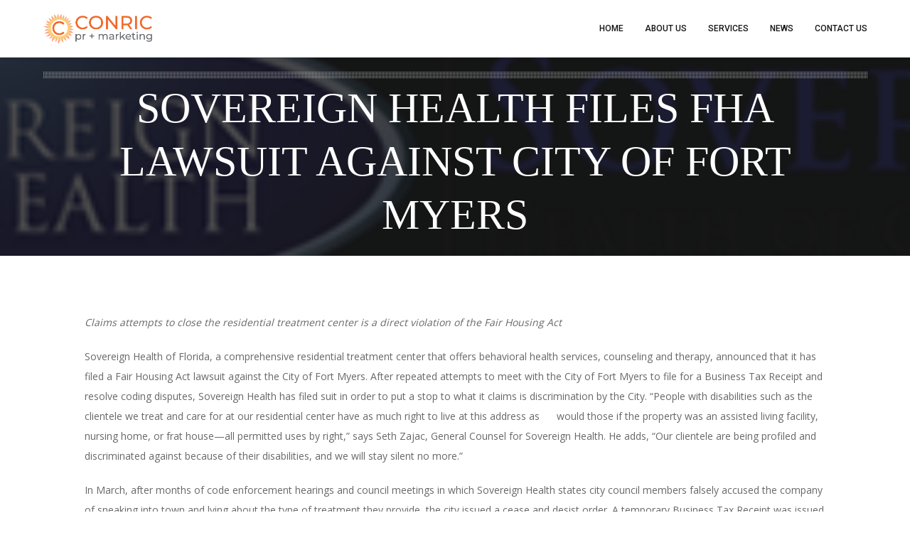

--- FILE ---
content_type: text/html; charset=utf-8
request_url: https://www.google.com/recaptcha/api2/anchor?ar=1&k=6LeKCMYZAAAAADwhGanYxk6S2kHPiSMXV8OE02k8&co=aHR0cHM6Ly93d3cuY29ucmljcHIuY29tOjQ0Mw..&hl=en&v=PoyoqOPhxBO7pBk68S4YbpHZ&size=invisible&anchor-ms=20000&execute-ms=30000&cb=lus1iv1ybhxw
body_size: 48691
content:
<!DOCTYPE HTML><html dir="ltr" lang="en"><head><meta http-equiv="Content-Type" content="text/html; charset=UTF-8">
<meta http-equiv="X-UA-Compatible" content="IE=edge">
<title>reCAPTCHA</title>
<style type="text/css">
/* cyrillic-ext */
@font-face {
  font-family: 'Roboto';
  font-style: normal;
  font-weight: 400;
  font-stretch: 100%;
  src: url(//fonts.gstatic.com/s/roboto/v48/KFO7CnqEu92Fr1ME7kSn66aGLdTylUAMa3GUBHMdazTgWw.woff2) format('woff2');
  unicode-range: U+0460-052F, U+1C80-1C8A, U+20B4, U+2DE0-2DFF, U+A640-A69F, U+FE2E-FE2F;
}
/* cyrillic */
@font-face {
  font-family: 'Roboto';
  font-style: normal;
  font-weight: 400;
  font-stretch: 100%;
  src: url(//fonts.gstatic.com/s/roboto/v48/KFO7CnqEu92Fr1ME7kSn66aGLdTylUAMa3iUBHMdazTgWw.woff2) format('woff2');
  unicode-range: U+0301, U+0400-045F, U+0490-0491, U+04B0-04B1, U+2116;
}
/* greek-ext */
@font-face {
  font-family: 'Roboto';
  font-style: normal;
  font-weight: 400;
  font-stretch: 100%;
  src: url(//fonts.gstatic.com/s/roboto/v48/KFO7CnqEu92Fr1ME7kSn66aGLdTylUAMa3CUBHMdazTgWw.woff2) format('woff2');
  unicode-range: U+1F00-1FFF;
}
/* greek */
@font-face {
  font-family: 'Roboto';
  font-style: normal;
  font-weight: 400;
  font-stretch: 100%;
  src: url(//fonts.gstatic.com/s/roboto/v48/KFO7CnqEu92Fr1ME7kSn66aGLdTylUAMa3-UBHMdazTgWw.woff2) format('woff2');
  unicode-range: U+0370-0377, U+037A-037F, U+0384-038A, U+038C, U+038E-03A1, U+03A3-03FF;
}
/* math */
@font-face {
  font-family: 'Roboto';
  font-style: normal;
  font-weight: 400;
  font-stretch: 100%;
  src: url(//fonts.gstatic.com/s/roboto/v48/KFO7CnqEu92Fr1ME7kSn66aGLdTylUAMawCUBHMdazTgWw.woff2) format('woff2');
  unicode-range: U+0302-0303, U+0305, U+0307-0308, U+0310, U+0312, U+0315, U+031A, U+0326-0327, U+032C, U+032F-0330, U+0332-0333, U+0338, U+033A, U+0346, U+034D, U+0391-03A1, U+03A3-03A9, U+03B1-03C9, U+03D1, U+03D5-03D6, U+03F0-03F1, U+03F4-03F5, U+2016-2017, U+2034-2038, U+203C, U+2040, U+2043, U+2047, U+2050, U+2057, U+205F, U+2070-2071, U+2074-208E, U+2090-209C, U+20D0-20DC, U+20E1, U+20E5-20EF, U+2100-2112, U+2114-2115, U+2117-2121, U+2123-214F, U+2190, U+2192, U+2194-21AE, U+21B0-21E5, U+21F1-21F2, U+21F4-2211, U+2213-2214, U+2216-22FF, U+2308-230B, U+2310, U+2319, U+231C-2321, U+2336-237A, U+237C, U+2395, U+239B-23B7, U+23D0, U+23DC-23E1, U+2474-2475, U+25AF, U+25B3, U+25B7, U+25BD, U+25C1, U+25CA, U+25CC, U+25FB, U+266D-266F, U+27C0-27FF, U+2900-2AFF, U+2B0E-2B11, U+2B30-2B4C, U+2BFE, U+3030, U+FF5B, U+FF5D, U+1D400-1D7FF, U+1EE00-1EEFF;
}
/* symbols */
@font-face {
  font-family: 'Roboto';
  font-style: normal;
  font-weight: 400;
  font-stretch: 100%;
  src: url(//fonts.gstatic.com/s/roboto/v48/KFO7CnqEu92Fr1ME7kSn66aGLdTylUAMaxKUBHMdazTgWw.woff2) format('woff2');
  unicode-range: U+0001-000C, U+000E-001F, U+007F-009F, U+20DD-20E0, U+20E2-20E4, U+2150-218F, U+2190, U+2192, U+2194-2199, U+21AF, U+21E6-21F0, U+21F3, U+2218-2219, U+2299, U+22C4-22C6, U+2300-243F, U+2440-244A, U+2460-24FF, U+25A0-27BF, U+2800-28FF, U+2921-2922, U+2981, U+29BF, U+29EB, U+2B00-2BFF, U+4DC0-4DFF, U+FFF9-FFFB, U+10140-1018E, U+10190-1019C, U+101A0, U+101D0-101FD, U+102E0-102FB, U+10E60-10E7E, U+1D2C0-1D2D3, U+1D2E0-1D37F, U+1F000-1F0FF, U+1F100-1F1AD, U+1F1E6-1F1FF, U+1F30D-1F30F, U+1F315, U+1F31C, U+1F31E, U+1F320-1F32C, U+1F336, U+1F378, U+1F37D, U+1F382, U+1F393-1F39F, U+1F3A7-1F3A8, U+1F3AC-1F3AF, U+1F3C2, U+1F3C4-1F3C6, U+1F3CA-1F3CE, U+1F3D4-1F3E0, U+1F3ED, U+1F3F1-1F3F3, U+1F3F5-1F3F7, U+1F408, U+1F415, U+1F41F, U+1F426, U+1F43F, U+1F441-1F442, U+1F444, U+1F446-1F449, U+1F44C-1F44E, U+1F453, U+1F46A, U+1F47D, U+1F4A3, U+1F4B0, U+1F4B3, U+1F4B9, U+1F4BB, U+1F4BF, U+1F4C8-1F4CB, U+1F4D6, U+1F4DA, U+1F4DF, U+1F4E3-1F4E6, U+1F4EA-1F4ED, U+1F4F7, U+1F4F9-1F4FB, U+1F4FD-1F4FE, U+1F503, U+1F507-1F50B, U+1F50D, U+1F512-1F513, U+1F53E-1F54A, U+1F54F-1F5FA, U+1F610, U+1F650-1F67F, U+1F687, U+1F68D, U+1F691, U+1F694, U+1F698, U+1F6AD, U+1F6B2, U+1F6B9-1F6BA, U+1F6BC, U+1F6C6-1F6CF, U+1F6D3-1F6D7, U+1F6E0-1F6EA, U+1F6F0-1F6F3, U+1F6F7-1F6FC, U+1F700-1F7FF, U+1F800-1F80B, U+1F810-1F847, U+1F850-1F859, U+1F860-1F887, U+1F890-1F8AD, U+1F8B0-1F8BB, U+1F8C0-1F8C1, U+1F900-1F90B, U+1F93B, U+1F946, U+1F984, U+1F996, U+1F9E9, U+1FA00-1FA6F, U+1FA70-1FA7C, U+1FA80-1FA89, U+1FA8F-1FAC6, U+1FACE-1FADC, U+1FADF-1FAE9, U+1FAF0-1FAF8, U+1FB00-1FBFF;
}
/* vietnamese */
@font-face {
  font-family: 'Roboto';
  font-style: normal;
  font-weight: 400;
  font-stretch: 100%;
  src: url(//fonts.gstatic.com/s/roboto/v48/KFO7CnqEu92Fr1ME7kSn66aGLdTylUAMa3OUBHMdazTgWw.woff2) format('woff2');
  unicode-range: U+0102-0103, U+0110-0111, U+0128-0129, U+0168-0169, U+01A0-01A1, U+01AF-01B0, U+0300-0301, U+0303-0304, U+0308-0309, U+0323, U+0329, U+1EA0-1EF9, U+20AB;
}
/* latin-ext */
@font-face {
  font-family: 'Roboto';
  font-style: normal;
  font-weight: 400;
  font-stretch: 100%;
  src: url(//fonts.gstatic.com/s/roboto/v48/KFO7CnqEu92Fr1ME7kSn66aGLdTylUAMa3KUBHMdazTgWw.woff2) format('woff2');
  unicode-range: U+0100-02BA, U+02BD-02C5, U+02C7-02CC, U+02CE-02D7, U+02DD-02FF, U+0304, U+0308, U+0329, U+1D00-1DBF, U+1E00-1E9F, U+1EF2-1EFF, U+2020, U+20A0-20AB, U+20AD-20C0, U+2113, U+2C60-2C7F, U+A720-A7FF;
}
/* latin */
@font-face {
  font-family: 'Roboto';
  font-style: normal;
  font-weight: 400;
  font-stretch: 100%;
  src: url(//fonts.gstatic.com/s/roboto/v48/KFO7CnqEu92Fr1ME7kSn66aGLdTylUAMa3yUBHMdazQ.woff2) format('woff2');
  unicode-range: U+0000-00FF, U+0131, U+0152-0153, U+02BB-02BC, U+02C6, U+02DA, U+02DC, U+0304, U+0308, U+0329, U+2000-206F, U+20AC, U+2122, U+2191, U+2193, U+2212, U+2215, U+FEFF, U+FFFD;
}
/* cyrillic-ext */
@font-face {
  font-family: 'Roboto';
  font-style: normal;
  font-weight: 500;
  font-stretch: 100%;
  src: url(//fonts.gstatic.com/s/roboto/v48/KFO7CnqEu92Fr1ME7kSn66aGLdTylUAMa3GUBHMdazTgWw.woff2) format('woff2');
  unicode-range: U+0460-052F, U+1C80-1C8A, U+20B4, U+2DE0-2DFF, U+A640-A69F, U+FE2E-FE2F;
}
/* cyrillic */
@font-face {
  font-family: 'Roboto';
  font-style: normal;
  font-weight: 500;
  font-stretch: 100%;
  src: url(//fonts.gstatic.com/s/roboto/v48/KFO7CnqEu92Fr1ME7kSn66aGLdTylUAMa3iUBHMdazTgWw.woff2) format('woff2');
  unicode-range: U+0301, U+0400-045F, U+0490-0491, U+04B0-04B1, U+2116;
}
/* greek-ext */
@font-face {
  font-family: 'Roboto';
  font-style: normal;
  font-weight: 500;
  font-stretch: 100%;
  src: url(//fonts.gstatic.com/s/roboto/v48/KFO7CnqEu92Fr1ME7kSn66aGLdTylUAMa3CUBHMdazTgWw.woff2) format('woff2');
  unicode-range: U+1F00-1FFF;
}
/* greek */
@font-face {
  font-family: 'Roboto';
  font-style: normal;
  font-weight: 500;
  font-stretch: 100%;
  src: url(//fonts.gstatic.com/s/roboto/v48/KFO7CnqEu92Fr1ME7kSn66aGLdTylUAMa3-UBHMdazTgWw.woff2) format('woff2');
  unicode-range: U+0370-0377, U+037A-037F, U+0384-038A, U+038C, U+038E-03A1, U+03A3-03FF;
}
/* math */
@font-face {
  font-family: 'Roboto';
  font-style: normal;
  font-weight: 500;
  font-stretch: 100%;
  src: url(//fonts.gstatic.com/s/roboto/v48/KFO7CnqEu92Fr1ME7kSn66aGLdTylUAMawCUBHMdazTgWw.woff2) format('woff2');
  unicode-range: U+0302-0303, U+0305, U+0307-0308, U+0310, U+0312, U+0315, U+031A, U+0326-0327, U+032C, U+032F-0330, U+0332-0333, U+0338, U+033A, U+0346, U+034D, U+0391-03A1, U+03A3-03A9, U+03B1-03C9, U+03D1, U+03D5-03D6, U+03F0-03F1, U+03F4-03F5, U+2016-2017, U+2034-2038, U+203C, U+2040, U+2043, U+2047, U+2050, U+2057, U+205F, U+2070-2071, U+2074-208E, U+2090-209C, U+20D0-20DC, U+20E1, U+20E5-20EF, U+2100-2112, U+2114-2115, U+2117-2121, U+2123-214F, U+2190, U+2192, U+2194-21AE, U+21B0-21E5, U+21F1-21F2, U+21F4-2211, U+2213-2214, U+2216-22FF, U+2308-230B, U+2310, U+2319, U+231C-2321, U+2336-237A, U+237C, U+2395, U+239B-23B7, U+23D0, U+23DC-23E1, U+2474-2475, U+25AF, U+25B3, U+25B7, U+25BD, U+25C1, U+25CA, U+25CC, U+25FB, U+266D-266F, U+27C0-27FF, U+2900-2AFF, U+2B0E-2B11, U+2B30-2B4C, U+2BFE, U+3030, U+FF5B, U+FF5D, U+1D400-1D7FF, U+1EE00-1EEFF;
}
/* symbols */
@font-face {
  font-family: 'Roboto';
  font-style: normal;
  font-weight: 500;
  font-stretch: 100%;
  src: url(//fonts.gstatic.com/s/roboto/v48/KFO7CnqEu92Fr1ME7kSn66aGLdTylUAMaxKUBHMdazTgWw.woff2) format('woff2');
  unicode-range: U+0001-000C, U+000E-001F, U+007F-009F, U+20DD-20E0, U+20E2-20E4, U+2150-218F, U+2190, U+2192, U+2194-2199, U+21AF, U+21E6-21F0, U+21F3, U+2218-2219, U+2299, U+22C4-22C6, U+2300-243F, U+2440-244A, U+2460-24FF, U+25A0-27BF, U+2800-28FF, U+2921-2922, U+2981, U+29BF, U+29EB, U+2B00-2BFF, U+4DC0-4DFF, U+FFF9-FFFB, U+10140-1018E, U+10190-1019C, U+101A0, U+101D0-101FD, U+102E0-102FB, U+10E60-10E7E, U+1D2C0-1D2D3, U+1D2E0-1D37F, U+1F000-1F0FF, U+1F100-1F1AD, U+1F1E6-1F1FF, U+1F30D-1F30F, U+1F315, U+1F31C, U+1F31E, U+1F320-1F32C, U+1F336, U+1F378, U+1F37D, U+1F382, U+1F393-1F39F, U+1F3A7-1F3A8, U+1F3AC-1F3AF, U+1F3C2, U+1F3C4-1F3C6, U+1F3CA-1F3CE, U+1F3D4-1F3E0, U+1F3ED, U+1F3F1-1F3F3, U+1F3F5-1F3F7, U+1F408, U+1F415, U+1F41F, U+1F426, U+1F43F, U+1F441-1F442, U+1F444, U+1F446-1F449, U+1F44C-1F44E, U+1F453, U+1F46A, U+1F47D, U+1F4A3, U+1F4B0, U+1F4B3, U+1F4B9, U+1F4BB, U+1F4BF, U+1F4C8-1F4CB, U+1F4D6, U+1F4DA, U+1F4DF, U+1F4E3-1F4E6, U+1F4EA-1F4ED, U+1F4F7, U+1F4F9-1F4FB, U+1F4FD-1F4FE, U+1F503, U+1F507-1F50B, U+1F50D, U+1F512-1F513, U+1F53E-1F54A, U+1F54F-1F5FA, U+1F610, U+1F650-1F67F, U+1F687, U+1F68D, U+1F691, U+1F694, U+1F698, U+1F6AD, U+1F6B2, U+1F6B9-1F6BA, U+1F6BC, U+1F6C6-1F6CF, U+1F6D3-1F6D7, U+1F6E0-1F6EA, U+1F6F0-1F6F3, U+1F6F7-1F6FC, U+1F700-1F7FF, U+1F800-1F80B, U+1F810-1F847, U+1F850-1F859, U+1F860-1F887, U+1F890-1F8AD, U+1F8B0-1F8BB, U+1F8C0-1F8C1, U+1F900-1F90B, U+1F93B, U+1F946, U+1F984, U+1F996, U+1F9E9, U+1FA00-1FA6F, U+1FA70-1FA7C, U+1FA80-1FA89, U+1FA8F-1FAC6, U+1FACE-1FADC, U+1FADF-1FAE9, U+1FAF0-1FAF8, U+1FB00-1FBFF;
}
/* vietnamese */
@font-face {
  font-family: 'Roboto';
  font-style: normal;
  font-weight: 500;
  font-stretch: 100%;
  src: url(//fonts.gstatic.com/s/roboto/v48/KFO7CnqEu92Fr1ME7kSn66aGLdTylUAMa3OUBHMdazTgWw.woff2) format('woff2');
  unicode-range: U+0102-0103, U+0110-0111, U+0128-0129, U+0168-0169, U+01A0-01A1, U+01AF-01B0, U+0300-0301, U+0303-0304, U+0308-0309, U+0323, U+0329, U+1EA0-1EF9, U+20AB;
}
/* latin-ext */
@font-face {
  font-family: 'Roboto';
  font-style: normal;
  font-weight: 500;
  font-stretch: 100%;
  src: url(//fonts.gstatic.com/s/roboto/v48/KFO7CnqEu92Fr1ME7kSn66aGLdTylUAMa3KUBHMdazTgWw.woff2) format('woff2');
  unicode-range: U+0100-02BA, U+02BD-02C5, U+02C7-02CC, U+02CE-02D7, U+02DD-02FF, U+0304, U+0308, U+0329, U+1D00-1DBF, U+1E00-1E9F, U+1EF2-1EFF, U+2020, U+20A0-20AB, U+20AD-20C0, U+2113, U+2C60-2C7F, U+A720-A7FF;
}
/* latin */
@font-face {
  font-family: 'Roboto';
  font-style: normal;
  font-weight: 500;
  font-stretch: 100%;
  src: url(//fonts.gstatic.com/s/roboto/v48/KFO7CnqEu92Fr1ME7kSn66aGLdTylUAMa3yUBHMdazQ.woff2) format('woff2');
  unicode-range: U+0000-00FF, U+0131, U+0152-0153, U+02BB-02BC, U+02C6, U+02DA, U+02DC, U+0304, U+0308, U+0329, U+2000-206F, U+20AC, U+2122, U+2191, U+2193, U+2212, U+2215, U+FEFF, U+FFFD;
}
/* cyrillic-ext */
@font-face {
  font-family: 'Roboto';
  font-style: normal;
  font-weight: 900;
  font-stretch: 100%;
  src: url(//fonts.gstatic.com/s/roboto/v48/KFO7CnqEu92Fr1ME7kSn66aGLdTylUAMa3GUBHMdazTgWw.woff2) format('woff2');
  unicode-range: U+0460-052F, U+1C80-1C8A, U+20B4, U+2DE0-2DFF, U+A640-A69F, U+FE2E-FE2F;
}
/* cyrillic */
@font-face {
  font-family: 'Roboto';
  font-style: normal;
  font-weight: 900;
  font-stretch: 100%;
  src: url(//fonts.gstatic.com/s/roboto/v48/KFO7CnqEu92Fr1ME7kSn66aGLdTylUAMa3iUBHMdazTgWw.woff2) format('woff2');
  unicode-range: U+0301, U+0400-045F, U+0490-0491, U+04B0-04B1, U+2116;
}
/* greek-ext */
@font-face {
  font-family: 'Roboto';
  font-style: normal;
  font-weight: 900;
  font-stretch: 100%;
  src: url(//fonts.gstatic.com/s/roboto/v48/KFO7CnqEu92Fr1ME7kSn66aGLdTylUAMa3CUBHMdazTgWw.woff2) format('woff2');
  unicode-range: U+1F00-1FFF;
}
/* greek */
@font-face {
  font-family: 'Roboto';
  font-style: normal;
  font-weight: 900;
  font-stretch: 100%;
  src: url(//fonts.gstatic.com/s/roboto/v48/KFO7CnqEu92Fr1ME7kSn66aGLdTylUAMa3-UBHMdazTgWw.woff2) format('woff2');
  unicode-range: U+0370-0377, U+037A-037F, U+0384-038A, U+038C, U+038E-03A1, U+03A3-03FF;
}
/* math */
@font-face {
  font-family: 'Roboto';
  font-style: normal;
  font-weight: 900;
  font-stretch: 100%;
  src: url(//fonts.gstatic.com/s/roboto/v48/KFO7CnqEu92Fr1ME7kSn66aGLdTylUAMawCUBHMdazTgWw.woff2) format('woff2');
  unicode-range: U+0302-0303, U+0305, U+0307-0308, U+0310, U+0312, U+0315, U+031A, U+0326-0327, U+032C, U+032F-0330, U+0332-0333, U+0338, U+033A, U+0346, U+034D, U+0391-03A1, U+03A3-03A9, U+03B1-03C9, U+03D1, U+03D5-03D6, U+03F0-03F1, U+03F4-03F5, U+2016-2017, U+2034-2038, U+203C, U+2040, U+2043, U+2047, U+2050, U+2057, U+205F, U+2070-2071, U+2074-208E, U+2090-209C, U+20D0-20DC, U+20E1, U+20E5-20EF, U+2100-2112, U+2114-2115, U+2117-2121, U+2123-214F, U+2190, U+2192, U+2194-21AE, U+21B0-21E5, U+21F1-21F2, U+21F4-2211, U+2213-2214, U+2216-22FF, U+2308-230B, U+2310, U+2319, U+231C-2321, U+2336-237A, U+237C, U+2395, U+239B-23B7, U+23D0, U+23DC-23E1, U+2474-2475, U+25AF, U+25B3, U+25B7, U+25BD, U+25C1, U+25CA, U+25CC, U+25FB, U+266D-266F, U+27C0-27FF, U+2900-2AFF, U+2B0E-2B11, U+2B30-2B4C, U+2BFE, U+3030, U+FF5B, U+FF5D, U+1D400-1D7FF, U+1EE00-1EEFF;
}
/* symbols */
@font-face {
  font-family: 'Roboto';
  font-style: normal;
  font-weight: 900;
  font-stretch: 100%;
  src: url(//fonts.gstatic.com/s/roboto/v48/KFO7CnqEu92Fr1ME7kSn66aGLdTylUAMaxKUBHMdazTgWw.woff2) format('woff2');
  unicode-range: U+0001-000C, U+000E-001F, U+007F-009F, U+20DD-20E0, U+20E2-20E4, U+2150-218F, U+2190, U+2192, U+2194-2199, U+21AF, U+21E6-21F0, U+21F3, U+2218-2219, U+2299, U+22C4-22C6, U+2300-243F, U+2440-244A, U+2460-24FF, U+25A0-27BF, U+2800-28FF, U+2921-2922, U+2981, U+29BF, U+29EB, U+2B00-2BFF, U+4DC0-4DFF, U+FFF9-FFFB, U+10140-1018E, U+10190-1019C, U+101A0, U+101D0-101FD, U+102E0-102FB, U+10E60-10E7E, U+1D2C0-1D2D3, U+1D2E0-1D37F, U+1F000-1F0FF, U+1F100-1F1AD, U+1F1E6-1F1FF, U+1F30D-1F30F, U+1F315, U+1F31C, U+1F31E, U+1F320-1F32C, U+1F336, U+1F378, U+1F37D, U+1F382, U+1F393-1F39F, U+1F3A7-1F3A8, U+1F3AC-1F3AF, U+1F3C2, U+1F3C4-1F3C6, U+1F3CA-1F3CE, U+1F3D4-1F3E0, U+1F3ED, U+1F3F1-1F3F3, U+1F3F5-1F3F7, U+1F408, U+1F415, U+1F41F, U+1F426, U+1F43F, U+1F441-1F442, U+1F444, U+1F446-1F449, U+1F44C-1F44E, U+1F453, U+1F46A, U+1F47D, U+1F4A3, U+1F4B0, U+1F4B3, U+1F4B9, U+1F4BB, U+1F4BF, U+1F4C8-1F4CB, U+1F4D6, U+1F4DA, U+1F4DF, U+1F4E3-1F4E6, U+1F4EA-1F4ED, U+1F4F7, U+1F4F9-1F4FB, U+1F4FD-1F4FE, U+1F503, U+1F507-1F50B, U+1F50D, U+1F512-1F513, U+1F53E-1F54A, U+1F54F-1F5FA, U+1F610, U+1F650-1F67F, U+1F687, U+1F68D, U+1F691, U+1F694, U+1F698, U+1F6AD, U+1F6B2, U+1F6B9-1F6BA, U+1F6BC, U+1F6C6-1F6CF, U+1F6D3-1F6D7, U+1F6E0-1F6EA, U+1F6F0-1F6F3, U+1F6F7-1F6FC, U+1F700-1F7FF, U+1F800-1F80B, U+1F810-1F847, U+1F850-1F859, U+1F860-1F887, U+1F890-1F8AD, U+1F8B0-1F8BB, U+1F8C0-1F8C1, U+1F900-1F90B, U+1F93B, U+1F946, U+1F984, U+1F996, U+1F9E9, U+1FA00-1FA6F, U+1FA70-1FA7C, U+1FA80-1FA89, U+1FA8F-1FAC6, U+1FACE-1FADC, U+1FADF-1FAE9, U+1FAF0-1FAF8, U+1FB00-1FBFF;
}
/* vietnamese */
@font-face {
  font-family: 'Roboto';
  font-style: normal;
  font-weight: 900;
  font-stretch: 100%;
  src: url(//fonts.gstatic.com/s/roboto/v48/KFO7CnqEu92Fr1ME7kSn66aGLdTylUAMa3OUBHMdazTgWw.woff2) format('woff2');
  unicode-range: U+0102-0103, U+0110-0111, U+0128-0129, U+0168-0169, U+01A0-01A1, U+01AF-01B0, U+0300-0301, U+0303-0304, U+0308-0309, U+0323, U+0329, U+1EA0-1EF9, U+20AB;
}
/* latin-ext */
@font-face {
  font-family: 'Roboto';
  font-style: normal;
  font-weight: 900;
  font-stretch: 100%;
  src: url(//fonts.gstatic.com/s/roboto/v48/KFO7CnqEu92Fr1ME7kSn66aGLdTylUAMa3KUBHMdazTgWw.woff2) format('woff2');
  unicode-range: U+0100-02BA, U+02BD-02C5, U+02C7-02CC, U+02CE-02D7, U+02DD-02FF, U+0304, U+0308, U+0329, U+1D00-1DBF, U+1E00-1E9F, U+1EF2-1EFF, U+2020, U+20A0-20AB, U+20AD-20C0, U+2113, U+2C60-2C7F, U+A720-A7FF;
}
/* latin */
@font-face {
  font-family: 'Roboto';
  font-style: normal;
  font-weight: 900;
  font-stretch: 100%;
  src: url(//fonts.gstatic.com/s/roboto/v48/KFO7CnqEu92Fr1ME7kSn66aGLdTylUAMa3yUBHMdazQ.woff2) format('woff2');
  unicode-range: U+0000-00FF, U+0131, U+0152-0153, U+02BB-02BC, U+02C6, U+02DA, U+02DC, U+0304, U+0308, U+0329, U+2000-206F, U+20AC, U+2122, U+2191, U+2193, U+2212, U+2215, U+FEFF, U+FFFD;
}

</style>
<link rel="stylesheet" type="text/css" href="https://www.gstatic.com/recaptcha/releases/PoyoqOPhxBO7pBk68S4YbpHZ/styles__ltr.css">
<script nonce="0Qf0ww3Wbk1AkiDgqgxkkA" type="text/javascript">window['__recaptcha_api'] = 'https://www.google.com/recaptcha/api2/';</script>
<script type="text/javascript" src="https://www.gstatic.com/recaptcha/releases/PoyoqOPhxBO7pBk68S4YbpHZ/recaptcha__en.js" nonce="0Qf0ww3Wbk1AkiDgqgxkkA">
      
    </script></head>
<body><div id="rc-anchor-alert" class="rc-anchor-alert"></div>
<input type="hidden" id="recaptcha-token" value="[base64]">
<script type="text/javascript" nonce="0Qf0ww3Wbk1AkiDgqgxkkA">
      recaptcha.anchor.Main.init("[\x22ainput\x22,[\x22bgdata\x22,\x22\x22,\[base64]/[base64]/[base64]/[base64]/[base64]/UltsKytdPUU6KEU8MjA0OD9SW2wrK109RT4+NnwxOTI6KChFJjY0NTEyKT09NTUyOTYmJk0rMTxjLmxlbmd0aCYmKGMuY2hhckNvZGVBdChNKzEpJjY0NTEyKT09NTYzMjA/[base64]/[base64]/[base64]/[base64]/[base64]/[base64]/[base64]\x22,\[base64]\\u003d\\u003d\x22,\x22wpDClcKeczU+wpzCkE/DgGg8wrTCicKiwoMRPMKHw4dwGcKewqMkMMKbwrDCpsKGaMO0PcKEw5fCjU/DocKDw7oaZ8OPOsKXfMOcw7nCgcOTCcOiXgjDvjQbw75Bw7LDrMOrJcOoJcOzJsOaK3EYVQbCpwbCi8KRLS5Ow6Uvw4fDhXBtKwLCjyFodsOOP8Olw5nDgcOPwo3CpC/CpWrDmm5gw5nCpiTCrsOswo3DrAXDq8K1wpNIw6d/w5wqw7Q6PQ/CrBfDnmkjw5HCjjBCC8O/wqsgwp5HIsKbw6zCrcOyPsK9woXDkg3Cmh3CnDbDlsKEASUuwoBbWXINwpTDonoiGBvCk8K9O8KXNUPDhsOER8OCaMKmQ1HDhiXCrMOYTUsmQMO6c8KRwpLDoX/Ds1YnwqrDhMOqV8Ohw53CjWPDicODw5jDhMKALsO4wpHDoRRow7pyI8KQw7PDmXdUc23DiD1Nw6/CjsKbfMO1w5zDpcKqCMK0w5hhTMOhYsKqIcK7JHwgwplvwqF+woRawqPDhmRxwoxRQUTCvkwzwrnDmsOUGTkff3F6YyLDhMOEwqPDoj56w4MgHx5zAnBCwok9W2ISIU0GIE/ChBV5w6nDpxTCt8Krw53CgEZ7LmgCwpDDiEDCtMOrw6Zjw6xdw7XDs8KgwoMvXgLCh8K3wrAlwoRnwp3CmcKGw4rDtG9XezRgw6xVHVohVBHDtcKuwrtNS3dGR0k/wq3CnmTDt2zDvwrCuC/DkcK3Xjotw4vDug16w4XCi8OIPCXDm8OHU8KLwpJndMKyw7RFCx7DsH7Dt2zDlEpSwplhw7cUdcKxw6kxwrpBIhZiw7XCphPDuEU/w4V3ZDnCocKRciIhwokyW8OsdsO+wo3DiMKTZ01cwpsBwq0VCcOZw4IINsKhw4toasKRwp1Kd8OWwowUL8KyB8O/[base64]/[base64]/CnsOjwqLDoQtYw6DCrMOmMTlYwqI8w68BHR/DmXZLMcOUwoJ8wp/DjBV1woNlacORQMKJwrjCkcKRwoHCuWsswpJ7wrvCgMOQwozDrW7DkcO2CMKlwpjCsTJCAmciHgbCo8K1wolYw5BEwqEYGMKdLMKYwpjDuAXCsAYRw7xmL3/DqcKFwqtceHxnPcKFwrApIMOyZnROw4E0woJ5KA3Co8Orw6rCn8OcGzpHw7DDq8KIwrrDsA/DvEHDiV3CucOhw6pcw44Uw6HDjybChmMlw7U1QA7DvcKdBjTDosKBIxvCnsOkacOAcRTDmsO3w5TCq2wTdsOXw4nCpy4Zw7piwozDkhELw68acwkmWcOcwpVww7Acwq8wJWF9w5k1wrIbQkwjLcK2w63DuHtLwoN2YSAkWiTDicKFw5V4XcOHAcO/J8O1NMK8wqDCj2Qcw4/CqcKjAsKrw5l7W8OWeSJ+NhBWwrpiwpZLOsOUeQjDkBNPE8OTwofDocK7wrMKKTzDtcOJHFJHIcKMwqvCs8Krwp/DjcOrwpjDicOQw43CrWZbPsKcwr8NVxoXw6zCkwjDicOIw5TDtMOjccKVwrHChMKiwrfCpTZSw5ICWcOpwoVAwqd4w57DnMORNmrCn07CvRJ4wrIxPcO3wovDvMK8dcOOw5LCk8K7wqx2CBjDpsKiwrnCncO/Q13DjXN9wpLDkDUGw47Cri7CtwNvSGxLaMO4BnVPdmvDoUDCn8O2wp7Cu8KDVX7CrhTCsDcXeRHCocOMw5xaw4lpwphNwowlRhTCqHjDkcKad8KJIMK/[base64]/Dp8O8UHQkfT1Fw41zPcOTwrLDq8O+w6dBc8KXw7Ahe8ONwrYTdMOmDFvCh8KoUTnCtcOxah8kFsO1w4dqcQxqLmDCmsOxSlYWAmDCnFMcwoXCpS1/wrPCizrDrydBwoHCosOIez3Cs8OvbcKYw4B0Y8Kkwpdhw5BdwrPCrcOFw44OShfDusOqTnU9wqfCsBVmGcO7DQnDo2gifmbDv8KGd3zCj8OCw4x7w77Cp8KeCMOpZT7DhsOlf1BvInUnc8OyYVUpw5pWFcO2w5XCrW5OBEDCkSvCjToGccKqwo9vV2E/VDXCisKcw5kWB8KMd8OWdDJyw6RuwrXCoTbCqMKyw43DucKyw7/DvRo0wpjCk3UUwq3DocKNQsKiw63CkcK3VnfDh8KGZcKcLMKuw7JxC8O9QHjDg8K+VzLDucO2wofDiMO4HMKCw67DpXXCtsOvVMKrwpM9IwjDv8O2GsOIwoRfwotew4U5NsK1eVJawr9cw5AsNcKXw4HDiUUkcsOcVQB/wrXDl8OmwogZw4sZw6wfwqHDg8KZY8OGQ8OFw79+wo/CnFjCtsO7KEpYYsOCMcKRfl9wVUvCv8Ood8KKw58CCMK1wp5mwrZywqxDdMKjwpzClsOPw6wTNsKCSsOiTz/Dp8KbwqHDt8K2wpzDv1BtCMKZwrzCnk4bw6fDicO0J8OWw43Ci8OJZVBHw7rCnhU3worCtsKGZEceecOtaBXDncOmwrvDuS16HsK4IXnDp8K9XRsEccO8e0dMw63Do0sCw58pCF7DksK4wo7Dm8ODwrbDtcOwL8OOw5fCm8OPfMO3w4DCsMKlwoXCv3AuFcO+wo/[base64]/[base64]/[base64]/ClkLDjxbCsHbDmCzDgMOdYUnDs8O3w6psYg3DvzLCgUbClwfDlh8rwr3CoMKjBn0Ew4sKw5LDiMOIw486CcO/bMKHw5sewrBDWsKmw4/CjMO0wpplS8O1TTbCsTLDkcK6YVTDlhwbAsOLwq0pw7jCp8OYFgPCpXIlA8KECsKACRkWwqYtAsO8JMOSDcO1wo9owoFfRMKKw7opJFV/[base64]/[base64]/DvyvDvDkAw4XDg8KoaMO9EsOxw55Iw7pqTcKFOxIswowgLDDCm8KEw7daQsODw4vDpB1ZEsKzwpvDhsOpw4LDnEwkXsKZI8Klwq9hNHAwwoAVw77DucK2wqoDVSfCmirDo8Kfw6tXwo5YwrvCjiBVGcORVA0pw6vDtFHDr8OXw6VVwrTCgMOdIE11eMOdwo/DksOmPcOHw51Iw4Elw7tFMsKsw43Ck8OTw4DCgMOow7oeIsOWbFbCugk3wowaw50XDsKYFX1ePQnCtsK3eABULWJBwrcPwqDCpiTCkEZkwrd6FcOQX8Kuwrt0UsOQMmEaw5XCmMKXK8O9w77DlT5SP8KXwrHCt8OeYXXDiMOoBcKDwrrClsKRDsOieMOkwp/DqUsJw6EkwpfDhTxeFMKYE3Rcw7PCth7ClsOIecOOTcOKw7nCpsO/W8KEwo7DhMOOwq9DZ00JwrDCi8K1w65Mc8OWasKbwoR6YsK7wpN/w4jClMOKdcOww7TDjsK/[base64]/[base64]/CviDCqsK8w6xEwqfCjMK8W8Kbw7QXNiBBwqLDssKpeihnAsO8VcOoJFDCscOkwptoNMOWATwqw5bCocO+YcOnw5/[base64]/IcKVZXDDpMOJecKENMO1woTCo8OFXTHCtEAxw6nDoMOfw6vCr8OaVVbDknjDkcKZwpRAVFjCqMOew7rDnsK7HsKTwoZ+NkfDvE11Lk/CmcOnEQPDu3XDkgVCwqh9RQrDrFo2wofDlQg0wqLCr8O6w5rCuRfDn8KUw6wewprDjMOew588w4tEwoPDmRLDhcO6PEUTdcKKCgYAGsOXwr3DiMOZw5XCn8KRw4DCisO/Z2PDvMOlwrTDu8OvYEYuw5xjCwhcIMOkMcOBG8KWwrJYw5s/GxYVw6zDhlAJwroSw6XCljY1wojCkMOFwp/CqDxpeCZaWH/Cl8OQKikYwppWDsOUw4phc8OJf8KWw6rCpzrDvcO8wrjCsEZzw5nCuznCn8OmbMO3w5vDlzdBw6Q+F8OKw4pbIFDCpk9BUMOGwojDsMO3w5LCsxpZwqYhLXXDphfCkUfDmcOPQB4ww73DscOfw6LDosK4wprCjsO2MQnCocKOw7rDv3kUw6TCun/DiMOJQsKYwrzCrMKxdyrDk0DCpsK6FsKtwqLCu2JOw7LCpcOdw4Z0AMKqHEHCrMOlSnpsw4zCtjBHY8OwwpAFeMKKw5YLwrIXw4NFwqkRdMK9wrnCtMKSwrbDvsKIL1/CsUPDkEzCvDBBwrLDpjMPT8Kxw7BcTcKkAyEFHhwcF8OawqLClMK5wr7Ck8KOV8OHM0I9F8KsfGwPwrvDhcOcwofCvsODw64hw5oYM8Kbwp/DvwPCjEVRw7sQw6Fowr3Cn2tfDQ5NwoNfw4jChcKjdEYKXcOUw6QKOkBXwrV/w7ECL1Q5w4DCjg/DsW4yesKRUzvCn8OXE1pcHkbDlcOUwonDlyQNTcKgw5TCsydcKUTDpwLDrSx4wpptN8OFw7XCs8KVHX04w6fChR3CpRVUwo4jw7fClHkgS0QvwobCksOrGsOdJmTCr3rCjMO7wq/DlD0YbMKUei/DrgzCnMKuwr9gcGzCgMK/fkcdIy7ChMOww4Y1wpHDqsOJw7fDrsO5wrvChnDCgmlsXGFLw4nDuMOPKT7CnMOxw494w4TDnMO/[base64]/CnCvCkcOeBcOsw7klesOWR1MpNMOYwqjCqsOCwpg1d3fDisKxw5HDpl3CkhXDsFtnZMKhSMKFwr7Dp8Ouw4PCqi3DlMK1fcKINh7DtcKEwoN7QULDpkPDmMKpUBgqw4dTw71Ow4Juw7HCncOee8Ozw4vDksO4UzobwooIw5BCZcO7F1Faw40KwrXCh8KTTQIFcsKRwr/CisKawrXCiFR6JMOuMMOcVBFlC1XCqEoww4vDh8OJwonCg8Kaw5/Du8K3wpo1wonDiSUtwqMBKhZRXsKAw4rDmSTCgQfCtA9yw6/Ck8O0AEfCpC9uUEjDsmHClFVEwqllw5/DnsOUw7PCrnHDsMKdwq/Cr8OswoURasOsOsKlCR9eayAuYsKAw69mwrNUwrwgw5ptw4dpw7oKw6PDsMORXB9MwqQxPg7DvMOEAMKqw6bDrMOgP8OcSHrDvG/DkcOmHCvDg8KfwpfCvMK0RMOQdcOzYsOGTxrDgsKeYTkOwoBbHsOhw6wKwqTDsMKINRZ7wrkBQcKvIMKSTAvCi0/Cv8KcH8OrDcO6WMKqEXlUw6twwqAYw6JbIsONw5zCn3jDtcOWw7bCusK6w4vCtcKMw53CtsO5w6nDtxBvDy9JcsO9w44VfCvCoj7Dp3DCn8K0OcKdw4glU8KhMMKDe8OUTEptJcO6J31QOz7CtSTDljxGacODw6/DtMOWw44jCzbDrGwiw6rDuBDCl1Jxw7jDmsK8PhHDr2PCrMO0Am3DsFHCo8KxI8OQXsOvwo3DpsKewrcfw5zCgcOoXz3CnBXChX/Cs01kw5vDm30IbW4FJcKWZMOnw4PDtMOZBcOAwqdFMcO4wq7ChcKtw6jDkMK8wpXCjDrCgEXCjHQ8OErCh2jCgwrCocKgN8KYTVYsBUvDh8OzaEXDgMOYw5PDqsKkHTI9wpTDsS7DiMO/w4A4w7lpEMKRA8OnaMKoeznDlH/Cl8OcAWt/w4d2wrt0wrXDuQ4KPWtuTcKow7R9b3LDnsKOXcOlRcKdw7Mcw7bDiBHDmU/CoSfCg8KSfMKIWm9fRhp8V8KnG8O/GcKiGWkcw47Cqi/[base64]/[base64]/CsSZbLMKSG8OFJkLDv8Kwwq/DpMKXbA/CnTQnBcOXE8OuwqVlw5TCv8OvNcO5w4DClTbDrBnCrDIWfsKhCCY4w5DDg1xxTMO8wpvCjH3DqAAVwq5zwroNImfCk2TDjGfDmw/DsnzDgSDCqsO1wqwQw6tawofCi2BDw718woPCtGHCicK2w7zDuMOPS8OcwqNtCDxswprDjsOHw4MRw73CrcKdMRLDvyjDi3PCiMOdQ8OHw446w4hYw6NRwocWwpgew6TDgMOxVsKlwoPCn8KJUcKVFMO5NcKmVsKlw6zCqi9Jw4ZgwrUYwq3DtHvDr2/CkyrDrEnDlF3DmBYwIElQwofDvjPDoMKmUitYEF7CssKER37Dm2DDnU3Ci8KJwpHCqcKzJl3ClzMgwpxhwqQQw7NIwpple8KMNGt+I0LChMKhwrQlw7YVVMOPwrptwqXDtEvChsOwKsK/wrfDhsKEJcKnwpTDoMKIX8OLNMKDw5jDhsOYwrw9w5tKwrzDu3YZw4jCggjDtcKswrJJw63CgcOAUUnCjsOEOy7Dv1rCi8KJLi3CosOxw7vDukBywph7w6B+GMKrD1l3OSkGw51hwrPDkC9+VsORPsK4WcOWw5nCkcO5A1/[base64]/TQ7DtlMPwqLCojvCsEDDiD4KwoPDuz7DjBVzDk12w7rCuCDChMK5bQ9QRMOgL3vCocOOw4XDqGvCg8KNe0cVw7MMwrsLVWzChiLDicOtw4wdw7HCrDvDgxtfwp/DhBgSGDpjwqYBwr/Cs8K3w4cxwoRgccO+KU8yZ1FHSivDqMKcw6ZVw5E9w5bDqcK0L8KiX8K4OEnCnWvDpsOJaS4FM0cNw4p+Oz3DjcKMTsOswqvDmXXDisK1w4jDpMKlwqnDnyvCr8KRVlrDp8KCwqfDr8K4w7/DkcO7IRLCj3DDkcKVw73CksOTHcKVw5/DrXclIgc9Q8OmalZjE8OrR8ObIW1OwrbCoMOUV8KJcWQwwqHDn0kFwp4BLMKKwqjCnXUXw48sIcKvw5vCm8Kfw5TChMKZUcKeF0FUFhjDu8Oyw70LwqFvUnsQw7/[base64]/PXQqT8Oaw7o6LQBjK8O2w77CrAPCp8KvFcOtLcKCYsKMw4RoOns0Znk+cCM0woXDoRRwBCNTwrkzw68Yw4TCiRhTVGd/KmbDh8Obw4JYSiseKcOXwofDrjrDhMOlCW7DvgtbFxlnwqLCuBMPwos7VErCpsO9w4LCsx7CmR/Duy8NwrDDocKXw4EMw4lIZQ7CgcO5w6nDncOQQcOADMOxwpNBwpIYbwrDgMKpwqrCj35QIyvCu8O2CcO3w4l3w7zDumtDPcKJJcK/RBDCpRcjT0TDiljCuMKiwqQcN8KRSsKuwpx9EcKfMsOAw6bClWHCk8OZw7svJsOFcDVhJMONwrrCoMOhw4/DhVVnw6djwrDCgmgZMARxw5DCuT3DkFM1RBkfODUjw77ClzJ5AQB2b8Kgw4AMw4HCkcKFecOjw6JNHMKdSsKXU1lzw4/DhAzDtcKCwrnCg3fCvlrDqTENbTE3RSsfVMOgw6c3w4wFaWhSw5/DuB4cw6rCpUo0w5MvDhXDl1QSwprCusK0wqkfGSbClDjDiMKTDMO0wp7DjkZiNsK8woLCscO2NWZ4w4zCgMOtEMKUwqLCiXnDvm0GR8K+wrDDk8OsW8Klwp5Mw4MzCXfDtMKtPB5HJx/CjgbDqcKJw5DCt8Ogw6TCvcKwU8KYwq/CpxjDoVPDp2wbw7fCssKZfcOmF8KUAx4bwpcow7d4UDHDkkh4w63CohLCs1xdwqPDhRjDh1hnw6PDpHMTw7IOw7jDjx7Cqwkuw5rCgGxyEHNTWlzDkmMEFcO7S1DCp8O8Z8Okwp9/GMOpwovCjcKCw7HCmRTCiywlPmAOAF8aw4zDsBN+UDPCm3djwq/Ci8Oew7tpHcO5wq7DuVwlJsKrQyjClmrDhks3woLDh8KoHUtvw7/DpQvCpMOrAcKZw7oHwpscwosYe8KgQMKRw7LDqcOPDXFQwovDp8KFw5ZPRsO8w4nDjBjCuMOTwrkaw6LDhcONwo/ClcKqwpDCg8OxwpkKw6HCrsOJM38GYcKQwoHDpsOUw40FBDMfwo9YZB7CmhDDpsKLw53Cj8KsCMKAdgfDhCoqwpQiw7Jiwq7CpQHDgsKnSQvDoWXDgMKwwq7Dhx/DqmfCr8Orwq1qORTDsE8jwrdKw51Rw7dnIMO0IQJow7/[base64]/CscOlWFzDn8OfRHTDpycGVXNywodXwogkw4XCrsKIwo7DrsKkwqUPRjLDmWgKw67CrMOjKRtmwpdlw7J1w4DCuMKww7TDm8OyaxpzwpIAw7geSTXDusK6w44Qw7s6wq16NjnDlMKLcxk+IyDDqcK0EsOowqXDgcOabcOnw5YMEMKbwo8/wpXClMKwbENAwo4iw5x0wpEJw6XDtMK8DcKiwoJSIQrDvkNew5UPbxsswosBw4PDusOfwpTDh8Kzw6IpwroAC1vDpcORw5TCslPDh8ONcMOXwrjCg8O2bMK/LMOGajrDocKdQ0zDmcKMOsKGcF/DuMKnccKdw4UIesK9w5vCuSx2wognRhM3woXDoknDg8Odwq/DoMKACx1Xw4nDjMKBwrXCgn3CnA1YwqoiccOiMcOUwpXCjsK/[base64]/HkXCoMO1NsKBw7NSFsO9w657HnDCmiPCqFTCjSLCm8OUfi/CpMOKM8KJw400ZcKVfU7DqcKSawQHeMO/PS5gwpdYSMOHIjPDhMKow7DCukxAcMKqcCQVwpsTw7/CqsOZVMKLRMOZw4R/wpXDqMK1w5vDvFk5AMOzwoNqwobCt2wEw77CiCXCrMKow50iwr/Ci1TCrAVYwoVEcMK9wqjCh3HDucKMwo/DmsORw50oDcOmwqkxBsK6UsKaecKLwqLDvglkw7dOX0IvOlYSZwjDsMKyBD3DqsOsRMOpw7/CgATCicK6fgw+XcOmXRkhYMOaFBvDvAMhEcK9w5DDscKbM1LCrk/DpsObwozCrcOtesKww6LCvh7CmsKHw658w5sEVwvDnBtHwqZfwp1GCHhcwoLDi8KlO8OMcH7DulNwwqDDocOewoHDkm1XwrTDp8KbQ8OJLiVdbx/DpngJP8OwwqPDo0UTN0FmVALClRXDsR4Tw7YHMF7CuhnDpXdDYMOAw7HDm0nDtMOZXVJiw7wjX01Bw7jDucOLw4wEw4wsw5NAwojDszgPXA3ClBobbMOORMKTwqTCvSbClSTDuBQtccKAwptbMGDCmsOmwpTCqDjCt8OvwpTCi219XS7Dsi3CgcKawrVLwpLDs3Fcw6/Dr0s2wpvDnnASbsKRe8K6CMKgwr5twqvDlsO9Ol/DozfDg23DjWjDsB/DqUTDphfCqsKSIsKWfMK8LcKYfHrDj2dNwrDCmjcKOFtCCxLDlD7CsAPCrcOMeQRNw6dXwrwFwoTDh8OxaxwOw7bCu8OlwrrDpMORw67DisOlbE7ChRoQCsKPwrHDh28wwp1AQ1DCrhxLw7bCp8KIZifDv8KifcO8w4nDtxclNMOHwr/[base64]/DpQJdCxnCjkMiDcKuw4kUwr3Cvg5Swo/DowfDl8O/w5DDh8Okw53DusKbw45PXsKPPSTCjsOuGsK2d8Kgw7gaw4DDslsMwpHDkVJew4/Cl3NRWCzDmFLDqcKtwr3DtsOTw7lxDTN+w6jCpcKjSMK+w7R9w6DCl8ODw7vDscKtDcK8w4LCsUUFw7EpQQEdw7cofcO2XjhPw5M2wq3DtEcxw6HDg8KkHygsew3Dim/CtcOow5fCncKDwohXD2YdworDpB/CpMOVQE9Rw57Dh8Ktw6FCN2Qwwr/DtHrDnsONwptwHMOoHsOfwoXCsn/DqsOmw5oDwrURXMOAw4IpEMKRw7nCgMOmwr3CsE/ChsOAwohpwoVywq1XTMONw6x8wpLCvjxwX3PCocO2woV+awdCw5DDijzDh8KDw5kpwqPDsBfCgVxAEHbDh0/Dh2MtOmXDnCrCicKnwq3CqsKww45Oa8OfX8Ocw6zDkgfCvFbDgDHDhQTCoFfCk8Ozw7FNw51uw6ZWbiPCqsOgwpHDocKcw4nClVDDusOMw5JjOww0wrgrw6cyTSXCosOfw7Fuw49LKRrDicO+fsKhRkAnw6pzGlfCksKhwq/DucKFYl7ChAvCiMOZYMKLB8KHw5DDhMK9O0J0wpPCjcK5N8OMMxvDo0LCv8Opw74tAG/[base64]/DvcK3NMK6MsOBw7jDuQV8LMK/wrvDocKhHsOgwrwpw5DDikscw6lEX8Kaw5DDj8OBeMOuGX/Ch1dPVRJDEgXDmibDlMKAOEtAwqLDqkFZwoTDg8Kww7XCksOTCmDCpgrDnR/[base64]/DmT1pQRfCrBECR29Swr/DjsOwBMK7w4YCw5jCpUfCjcKCL1zDrcKVwojDgx10w6ZPwozDoWbCkcOSw7Ecwqp1VTDDrArCvcKhw4cGw5/Ch8OawqjCjMKLLAY8wobDvz1uOXHCmcOuG8OkOMOyw6RWYMKqF8KqwqASLg5/GV4gwoDDq1/CgnoBFMOwZnXCl8KXJEjCjMKVOsOxw4FXAU/DlAxtK2TDijM3wq5WwrHDsUpWw4oUPcK+bkx2PcOtw4QTwpx0TjdgGsO/w50XZMK1cMKhasO4QhnChcK+w7dmw53CjcOXw7PDn8KDQQrDvMOqLsO+BcOcGEPDkTPDqsOtw53Cq8Kow5ZPwqTDtsOzw5TCuMOtcmV3U8KTwopIw5fCr0d4PEXDqlcvaMOaw4XDu8OIwpZqasK4FsKBTMKcw5/DuTVJLsOHw7jDk1fDgMOFTyYxwrjDsBchQMOVdELCl8Kbw7w5wpBpwrbDnFtjw4/DpMOlw5DDoXFgwr/Ds8ObQkhhwobDusK6Y8KCwoNtUV5bwoUvwrvDjXoKwpHCnQxeYh7DlCzCiTzCm8KHAcO+wrcveSrCoRzDvAzChg7DuV0ZwqtRw7xYw5/Cjn7DmzfCqMOyfnXCj37DvMK3IsKnBQtIDT7DhnQ4wojCvsK/[base64]/NTvDgAnDs8KwS8K+P8O2WMOxwrItw73DlxBBw746ZcOLw53Dh8OCaQg4w4jCvcOmdcKLSkEhwqpBd8OFwrJhAcKwEMKcwr4TwrrCi34aBsKUOsKiBHTDhMOUQ8Orw6PCrD01G1l/KHUDAQsDw4TDlBZxdMOPw5DDlsOLw6/Do8OXecK+wrzDrsO0w4bDjgJ7RMOiaAPDqMOWw5UKw6nDnsOHFsK9TRHDtw7Cnk5Nw63CksKtw6FHF28/MMOtG0/DpsOCwpfDkEJFQcOPZgLDlFxvw4HCoMODMRHDq29Aw4PCkxrCuBtWOkfCjzkpBSMlKMKHw7PDgR/DrcK8YmM+woRvwqDCqWgjQ8KhPAXCpxslwrDDrWcga8KVw73CkzwQeynCpMOBc3MYIVjCmFoNwpdvw7Fpd3l9wr0sOsOsLsKqYjZBK3FswpHCoMKzYjXDlQRZFCLDvFw/csO9OMOAw71PXl9xw78Aw4fCoD/Cq8K4wo1Lbn/DmcKFUX7CmzILw5UyOD1rFApnwqnDvcO3w5LCqMK2w4jDr3XClEZKMcO2wrtoSsOVHgXCunlVwqHCt8KpwqnDt8Oiw5DDqgLCuw/DtcOGwrB4wqbCs8KsYUFEdcKjwpnDoVrDrBLCljTCsMKwMTJBREIGYUJEw6MHw6tUwqHCnMKIwqRxw5bDtH3Dln/DrzxrDcKaAUNaAcKDSsKqwoLDtsKAamhcw7nDrMKPwrltw5LDgcKhZ2fDuMKYTgfDnWY4wq8QSsKyW1tCw78Awq4Kwq/DkyLCixFow7nDoMKyw5txVsOAwqPDucKYwrrDsUbCliQTeQbCq8KiSFsxwrZDwqkBw7jDmS4AHcKpRCcUOEDCjsKzwpzDinNmwrEkDEYCCmd5w6VNVTkGw44Lw7AMcg9ZwozDuMK5w6jCrMKbwo9nPMK2wqXChsK3KhvDqH/CrsOWX8OsRMOSw7bDp8KNdCNbRn/ClHAgPsOtVcKaNEUdTTYjwrR9w7jCgcKCZGUoDcK3w7fDtcOqFcOSwqHDrsK1AWzDjk9Zw7IqAg1kw6wtwqHDqcKjDsOlDwF5NsOFwq4VOGp9Az/DhMO8w5JLw77DgQfDhFdGcnp4wqNIwrHCscOHwoYowoPCrhXCqsOxCMOOw5zDrcOYQD/DuB3DmcOKwrwdbww7w68hwqdUw67CknnDqXUpO8KAcCBMw7XDnBrCtsOSAcK3JMO2HMKaw7XCh8KDw75+Tm1xw4zCssOTw6jDisK+w60vZ8KIa8O0w5lDwqnDjFfCvsKbw7DCoF/[base64]/w53CuXfDnibDnMOEwrbDi0XCuMObwrlMw5/DuWPDoRUtw5JrA8K7d8KTUknDisKEw6QLKcKTDB8oN8OGw4hOw47DikLDh8Oyw5scBmg/w68+Q05iw4JRbMKiMV3DhMKLQ27CmMKIN8KoJl/ClEXCtsO3w5rDlcKSAQ5yw4kbwrNYO38YH8KdMsKaw7zDhsOhCVjCj8OVwrI6w5wVwoxrwozCrsKPS8O+w7/DqzPDqWjCkcKNBcKhHDUQw7bDtsK+wo7CgCNlw6PChcKBw5AuCcOBFsO0PsO1QQxOZcOuw6nCqlcMTsOAeXUZGgLCr2nDucKLCGlxw4HDpX12wpI/IyHDnw5vwonDjyvCnXNnTm5Pw5rCuWRmYsOpwroQwpzDkX4Nw6PChFN4QMO8AMKIXcOUV8OFUxHCsScFw4vDhAnDknM2Z8OOw71UwonDp8O5BMKOQUHCrMK3csKvDcO7w5nCtsOyaFRlLsOsw6/ChCbCnUAnwrQKZ8KUwqjCq8OoISwBUsOYw6XCrWATX8Oww53Cp0LDhcOdw5N7X2RFwqHDsUfCvMOLw5kKwqHDk8KHwrrDpG5deU3CvMKfL8KFwp7DscKMwqUxwo/CpMKzMHzDnMKGUCXCtMK+Xy7CqQbCo8OYRjXCsxnDiMKGw5g/HcODWsKOCcKXXhLDnsOaFMOQNMOXGsKKwpXDmMO+egV8wpjCocO6GRXCisOOBMO5BsO5wpg9wqdXecKOw6XDh8OFTMORJQPCsEbCpsOtwpsUwqNmw4t5w6PCllDDvUHCtSXDrBLDscOTccObwp/Dt8Oxwq/DgsKCwqzDj3Z5dMOAWCzDgyo8w7DCik9vw6paYF7ClQXCvE/DusOzWcOhVsOPAcOENgJzUGNrwqd8C8OCwrvCpGZyw5spw6TDocK/S8Kww5lRw6/DvRPDhhIBFS7DlkzCjRlhw6hCw4pZUmnCrsKjw5LCksK2wpkJw5DDmcOTw6RgwpkHVcOyC8OiC8K/[base64]/ChSUewr9fwrLCrMOXPkwvw7RZf8O1wo7ClMKfw6nCrsKFw63Dq8OZK8OfwoMwwrPChk/Dj8KBUsOadcK1Vw3DiWUUwqQvdcOaworDi0pGwr4fTMKnFjXDucOrwpxWwqzCh3cDw6TCo1VIw47Dsh49woQ/w6FnHnDDiMOAC8Ovw6Rwwq3CqsKAw5vCunPCh8KTRcKew6LDoMKuXsOkwobCpXLDisOmEF/DhlgtJ8OfwpDDucO8CDwkwrlIwocaRUplf8KSw4bDssKjw6/CqlXCtsKGw41gA2vCu8KnRsOfwrDDqwVJwrvCucObwq0QKcOMwqxKdMKJGybCpMOmLSHDkk/CmgnDlSLDjMOaw7oYwqnDsXNuDBkAw7HDhHzCgBB9C3IQEcOEWMKDR0/[base64]/BMOJwrhwCi7Cul7DrivDqcKXCErDqsKewoTCgn4Tw7vDqMK3EDvCgyVqX8KrOwfDonhLFlBfdsOqMXpkGVfDqBTDo2fDicOQw47Cs8OOO8KdaHvCssKdaGRGP8ODw5dyASrDt2VKIcK9w6bCq8OPZMOMwqLCv3PDuMKuw4Qhwo/CowzDg8Oyw5d8wrpSwprCgcOiQMKIw4Ygw7TDmm7DnUFEw6DDvF7DpyHDpMKCBsO8TcKuHz9Dw7xUwq4DwoXDkDZCbwMewrZwdcKBIGBYwrLCtXpcRjbCq8KxVMO2wpFHw5fCicO3c8Orw4/DscKkfQ7DgsOTPsOkw6TDu21PwpAyw5PDoMKoO3EJwoDDpR4jw4HDv2LCqE4AaFzCjsKCw67CsR1Ow5bDocOKIgNZwrXDizMrwrzCtAgtw5fCosKjVsK1w4tKw5cJX8OYPxnCrcKUQsOwbw3DsWAVVW1zGWbDmFM/KXfDtsOhLFIiwodGwpoKHX8VEsONwpbCllXDm8OZbhrCicKEA1kxwq1uwpBreMK2QMOjwpkkwpjDpsOdw5pcwoNawploKATDvi/Cs8KRfmdPw5LClmrCjMK9wpoxPsOvw4vDqlo3e8OHEUvDs8KCYMKUw4E0w5kpw4x3wocuI8ORZw8Jwq4uw6HCj8ODRl1jw5rDukY4B8Kbw73DlcKAwq0KbkXCvMKGacKgAw3DgAvDr2fCvMOBFTjCnl3CtxbDtMOdwqjCmVNIFV4PLiQrW8OkYMKew5XDs2PDvGhWw5/CtU8bHHLDvCzDqsOzwpDDgVA+dMODwqAvw5www7/DqMK9wqoDZ8ONfnYUwqs9w7fDl8K4JCg0GHwVw5ZZwqZYwqfChWbCjcKfwowuEcKZworCh1fCmRXDtsKofRbDtwdcBTLDr8KbQCcpaS7Dl8Omex9NSMO7w51pFsODw7rClTPDjkp/[base64]/DpU1sL8Kxw7/CoMKfDsOfw5fCl8OlOsOTwqx2w6Ukai4nAMOhFMKQwosqwo8RwrZbYmlnJ2TDuT7DusKKwrsqw6Qjwq/Cv2YFI2/[base64]/fToXaBs9G8OKcmIxwo7ChR3DiC3Cm0XCpMKow7bDmXZNW0oewr3Dv2JwwoIgw6QABMO+cwbDksKoWsOEwrNnUsO/w7rCs8K3VCTCt8OdwpxOw5/[base64]/Cv1HCk8Kew47Do8Oxw5Axw7LDqcONU1nDn0rDun4Hwp0awr3ChHNsw4jCijXCthpAw6rDtAgZdcOxw6vCjTjDsgZewp4Hw7LCt8KKw7RsP1tsC8KZDMO+KMO4w7l2wr/ClMKVw70AUTIVLsOMWEw0EEYewqbCix7ChDFoVz47wpHDnCAEwqDCmixxwrnDrjfDkMOUfcKlB1Qlw7zCjcK6wpvDo8Opw6TCvcOJwpvDgsKkwoXDi0/Dq34Pw5Z3wrXDjlvCvcKDAlMZczwDw4EiLFtiwossAMOrYmBTXQHCg8Kfw7vDpcK+wrxIw4VcwoJ3WGHDizzClsKpSyBPwo5QQ8OoScKYw6gbfsKmw44Ew5d9HWUpw64uw4knJcOACT/DrijCgDIYw7nDt8KUw4fCicKpw6TDujzCmD3DscKCecKAw6XCn8KtN8Kww6DCuQd6w681AcKLwpUowotsw47CjMKaKMKMwppTwosJZCXDoMO6w5zDrUEwwpTDksOmMsOawpFgwo/[base64]/CgcKjJsOJwofCiFI/wr/DssO0w6hnICJaworDpsKcQAdiSU/Dk8OTwrDClxZ/[base64]/CkMK9S8O3WXkuw6ZNZmhtY8OHQGjDvcKONsKIwpMUJz/CiR86T0LDmcK6w6g5QsKISC0Iw7wKwpgSwoJDw5DCsSvClsKAJjs+RMOERMOHJMKRW1AKwrrDg2RSw5oEZVfCosOBwqgRY2dJw5o4wqfChMKNIcKqGD9qbn7Cn8OEWMO7acKca3cBAkHDm8KgVcO/w6nCjTbDlFwCSVrDsGEIXUltwpPDlwfClhfDk3bDmcO7w47CicK3AMO2GsKhwoByGixzQsKLwovCksKUZcOVFnhCAMOAw7NHw5LDrE9AwobDrcOPwrs3wpZlw5nCs3XDv0LDuh/CqsK8TMOVVxRIwonCg3jDtDUce1zCpAjDs8OlwrzDg8OxQWhAwoPDmMKPQ2bCuMOew49sw79PS8KnCMO0C8KSwoh3Z8O/wq9uwoTDkxhjNj83CcO5w6QZb8O2eWV+PVl4cMKFVMKgwrQEw7l7wr53IsOtFMK3OsOod07CpikawpZFw5bCl8KxSQ8XS8KhwqwuElvDtHbCgSbDu2BkBwbCiQ0NfsKtL8KIY1vCn8K4wojDgnHDv8Osw7xrdTB0wp1dw5bCmkZ/w4rDi146XzvDncKFKWdZw5ZEwps/w4jCgQQnwq7Dj8KvCAwCPxFZw6YnwozDvhEWccOdehsDw63ClcOZW8OuGnHCs8ObGsKZwrzDq8OGIAVdewtOw5jCojMUwovCscOXw73CssO4JgjDll5jWnU7w43DrMK1aTtiwr7CvsKMUWYCP8KOMBJmw48MwqR5IsOEw6Zdwo/CkRnCqsOiMsOWUFMwHWEaccOwwrQ9bcOnw7wgwro0a2kewrHDjkthwrrDp37DvcK2AMKLwrlBW8KyJMOoYMO1wqDDuU9BwobDvMOCwp4LwoPDjsO7w5XDtm3CqcOywrciPy3Cl8OzJjk7B8K+w65mwqU1V1NIwrcWwr0VURPDhgE1I8KJC8OZeMKrwqMpw7kiwo/[base64]/w51UUFMjw69nw7jDjEQvwpdZIcOEw4LDh8Knw4xFOsK9VAJPw5wze8KBwpDDglnDrz4GHQMawqJhwpLCusO4w5PDosOOw6HDs8KpasObwp3DsEEWYsKiQcKzwpMvw4bDvsOiZUHDt8OJOxDCqMOLUcO1LQpbw7zCgC7DgErDkcKTw6rDlcO/Ult7LsOAw4tIZUJDwqvDqQsRTMKyw6PCiMKzPWXCty5+HEDDgV/DnsKKw5PCuQjCgcOcw7DClFzDlSXDt0AqZMObGn4nRUPDjSdFcHQKwpDCuMOnPi1UaDfCgMOtwq0LDwEwWD/CtMO/wp7DisKtwofCtwzDnMOfw4/CpFdlw5rDlMOnwpjDtcK3XmDDjcOAwoNpw5IEwpvDmMOIw651w7J0PQdCSsOWFDLDjhLCh8OYVcO8HsKfw6/DsMO7B8O+w5REJcO0HkLCrgIDw4wiUcK8X8KuRkIXw6A5I8KvDF7DkcKKBQ/DnMKgDMOaC2bCmRteEjrCkzTCiGVKDMOmcSNRw5rDjU/[base64]/DjE7ChynDmSstPQJJDVvDiicoTH8kw59JaMOheAYGZ23DrVhFwp9RU8K6V8O+UTJWWMOGwoDCgktCVMKJf8O7YcOWw6cTw697w4fCnjwmwrdnw4nDmi7CoMOSJFXChyEDw7/CsMOew5pFw5pdw4tMD8KCwrt8w67CjUfDnlAlS1tsw7DCo8O/f8OSSMKPUMO0w57Ck3LCoFrCnMKsVFklcnfCoXZcNsKRBT4KJcKvDMKgTHEeAiFAUcKdw5oLw5kyw4/CmcKyGMOtw4MFwoDDjW5mw6dqVsKgw6QVOnwUw50EFMODw6hEYcKQwpHCocOjw4UtwpkpwotwV3oUGsOXwrYmPMKAwp7CvcKhw7ZHfMO/BhJXwoY9WMKiw7zDrykNwrzDrng+wpoYwrHCq8O1wr/[base64]/NDtPIDzCvcK8YsOwecKEA8Kyw6DDszrCmDvDpQ1FM3crLsKAWS/CiC3Dh1XDvMOIK8ObDMOCwrEVXlvDnMO7w4rDgcKtBMK5wpZQw47DkWjDrQwYFHxhw7LDjsOXw6jCosKjwoolw79IIMKMFH/Cg8Kvw4ISwo/ClHTCrQgjwonDulJcZMKUw4TCr11rwrcKMsKDw7xKZg8sYV1ufsK8f1EgRcOrwrgwTnhjw50Jw7HDpsKjMcOyw7TDhkTDgMK9KsO+wo0Zf8OQw7Aewr9SS8OhecKERF/CnnnDp37CksKXbsOBwqdCcsK7w6gZfcOqKcOTYQnDk8OCXmTCgTDDjMOFQyjDhTprwq1awo/Ch8OSZwHDs8Kdw6d5w7nChEDDnwDCmsOgAwU6AsKhU8OtwqbDvsOWAcOzMDQ0BANKw7HDsELCvsK4w6vCj8OPCsO4IyjDiEUiwpHCqsOjwpDDg8KsRC/Cn1ovwoPCqMKbw69lfTvCli8rw6tbwqTDsiJuNcOWWgrDjMKZwp8jLw5pNsKywpEQw5rCsMOVwr0xwqbDiTJpw5t7MMOVY8OxwpdIw6fDvcKDwqDCsFhaYyPCokt/[base64]/CtxwxwrRxXx3CiBMxHgjChDDCtEoVw4svwpfDhEluc8Obf8KhNDfCv8OBwqrCplRZwqrDm8K6PMOrdsKzPFBJwpjCosK/RMOkw4Mfw7oNwrfDnmDDu2kfckQtXcOxw6RMP8OZwqzDkMKFw6gxTClNwp3DtgTCisKdcVV+WnzCtC/[base64]/wqxQwq1xwqfDihsawqHCs1lww7XDpzLCqUvCgEXCpsOBw5oxw6LCscOVNg/DvUfDhykdUl3DqMOEwr3Cm8O+GsKjw4odwp7DmxAIw4fDvldRbMKWw6vCrcKIPsKEwr0ewozDnsOhbcKHwp3ChizCv8OzH35oJyBfw6fChz7CosKxwpp2w6/ChsKLwrrCpsK6w6U7IGQQwrEMw7hRAQIGb8O0L3LDmTh/bMOxwp5Pw4IEwo3CljzCkMKBY0TDj8Kuw6N+wrocWMKpw73Cv34uKsKcwrd2VXTCrgRUwpDDvgXDosKuK8KuOsK9N8OBw6Y8wqzCp8OMBcOWwpPClMOzVHEVwpt7wpDDg8OfFsOswql+w4bDgMORwpR/QHXDjcOSccOOP8OYUU5tw5NkbUITwo7Du8KZwo5raMKeAMOYCMO2wqXCvVrCkzt3w4DDgsKvw4nCqhTDnXALw5h1G0DChnBRVsOawosOw7nDgMONeQwTW8OCKcORworDmMKhw4fCtcOwNiDDnMOtecKKw63DuBXCqMKyMVFUwp4Zwr3DpsK/wr4wDcK0S2HDi8Kmw6jDs1rDgsKSfMOOwqwDNhUzLwt4KhxvwrjDicKSYldmw4zDtjEcwoNXSMKhwpjCtsKAw4vCuVkdegYyei5xL2RLwr/DqiMLDMORw54Kw5bDhRlkCsOlCsKQbcKQwqzCi8KFeGBcciLDmmN3E8OSHyPCoiEawpTDkMOVUcKLw6bDrmvCo8KOwqlMw7BYSsKNw5nDjMOLw7Fyw4PDvMKDwqXChwjCp2TCqmHCmsKPw5HDlwXDlcOxwq7DuMKvCU8zw7t+w41hbsORaBbDksKrezPCtMOIKm/[base64]/Ds3nDgcOoD8OFDMKAQ8KWIsKuX8Kkw68AOQPCkHLDslxRwqt3w4hkBkwmT8K1P8OzSsO+csOpNcKVwrXCvgzCv8KKwrhPS8OAB8OIwoU7LsOITMO6wrDCqj9NwppDEz3DjsOTYcKTPsK+wqVJw7fCgcODEyAad8K8JcOqUsKuFlMnDsKnwrXCpC/DqMK/wq55AMOiC2QXN8OOwpbCr8K1VcOew7U3McOhw7RYcFXDg2HDlMOfwrYyW8Kow6xoGhBFw7k3UsO7RsObw4hMS8KOHwxVwo/DssKOwpR0w6zDscOpIxLCojPCvDYOeMKTw78pw7bCuV8hFVQ9EzkkwoNae3MNEcKiCnVBOkfCpsKLcsKkwrrDmsO9w5rDsA5/BcKUwr7CgiN+HsKOw5ZfO2/[base64]/ClCYvZwLCs8K3FlNjPsOOA2ZfEAzDgDrDqsOGwoDDigsOJAQPLGDCusOZWcKyRmUpwo0sGcOew7tALMOnBcOMwqhGXltzwoXCmsOsHzXDusK+w65ww6zDm8Kqw7/Dm2TDtsO2wqBob8KyRALCssOlw6DDvCBnJcORw6Ukwp/DiTROw6HDn8KBwpfDm8OtwpJFw47CisOvw5swLRdSCkw/dlTClDVVO10FY3YJwr8uwp15dMOHw4k+Oz/DpcO7JcK6w601w6UMw73Cq8OmODBJdVrDjVUWwpzDlTsAw5jDkMO0TcKydCfDmMOVQHHCoHEkXVjDi8KXw5QQZMOpwqcIw6E8wqlcwp/DuMOLK8KJwqU/w54iAMOFeMKfw6jDisO4DU52w4XCn2kZb1djY8K3cSV9wr/CvwXCjwI8fsOTRMOidDPDiRbDnsOdw4vDm8OqwrojJFvChxp/wr9ZVxU4DcKjTHpDEXvCgzVZZ05lTmNGR2cdFzHDiBotecKOw6dIw4TCoMOpEsOWw6MewqJebmXCuMOzwrJuPQ3Chx5rwrvDr8K5K8O8w5FxTsKjw4nDv8OKw5/CgTzCvMKowptdPyvDmMOIcsKKGsO/aFR5ZxtyJSfCh8KQw6XCuhjDm8Kswr91QsOiwpFNOMK7TcKYDcOAInbDmRrCscKrCEvCmcKrNBBkdsKMbEtgFMOLQn7DgsK7w5oyw7bCi8KywqMtwrM7wr/DmFDDpV3ChcKcE8K9DSrCqMKcP0XCrcK3J8OCw60mw65kck02w6QlGT/Cj8K6w7fDj3Zvwpd1d8K4LMOWCsK+wpA0Bkouw7bDjcKTCMOgw7/Cs8OAfkNJZ8Kvw5jDscKZw5PCisKlD2rCosO7w5fCs2DDlSzDvAsnAD/DrsKTwpYpGcOmw7dYHsKQXMO2w6ZkVU/CnlnDiQXDsDnDt8OTQVTDmgwgwqvDpmrCvMOMWH9Cw4zDosK7w6M/[base64]/DnB4MBcKSV8O1Yy1Nw5/Dmz8BdcKvw516wqkUwqRrwos7w6XDrcOQaMKic8O9cGwXw7RXw4Yow6HDunU4OmrDtEQ4Ckxaw7k6Mx0ewrV/QybDo8KAETQMF00Tw7bCsDRzUcK8w4AZw5zCtsOSEyVnw5TDpQ99w6YIA1XCn1VdGcOCwpJHw7nCqMKIdsOlCGfDjWp9w7PCnMKcdUN/w7DCkWQrw5XCiETDh8OKwpgJC8Kkwox/acOBAhbDszNgwodsw5sSw6vCpizDkMK+Pm3CmCzDixvChSHCuFoHwqUFbgvCuH7CigkXMMKPwrTCqsKnFyvDnGZGwqvDv8K2wqVyCVLDh8OzYcKBLMOzwo9qHhTCl8KibRrDvMKaBU9YEsOww5/CpxLClsKDw4rCrCbCiBFRw7zDsMKvYcKKw5bCtcKmw67Cm0XDggwZYcObF37DkFHDl21ZAcKaIAE+w7tVNCZUIcO4wr3CusK6IMKzw5XDu0M7wqkiwqrCvhfDqMOdwqVswpLDlSPDjhjCiR18fMK+HW/[base64]/CmsKbTcKIwpwoFMKAw6zCoVDCpkHCpMKcwqnCkTvDo8KzTcOgw7LCim9rF8K1wpk/VcOCWRNtQsKxw4Q0woRHw6/DvyEFwoTDvl5LdVt8KcOrJg4eUnzDmEdefw5WNgsfYDfDuTXDsBPCrGnCsMO6FxbDk2fDj3VCwovDtRQUwpN1w6bCjW/[base64]/DqArDv8OewojCkcOSwrvCuHTDs8OEwpvDj8KQwrDCpcObQsKRXFN+FQDCocOaw6PDnQBSVjBHHMOOATIgwr3DuzrDmcKYwqTCs8OpwrjDji7Djx0gw5rCjlzDq1s7wrvCtMK0JMKOw77Dn8K1w6QIwrIrwo/Cmkchw6pTw6tQd8Kpwo/DrMOuFMK+wovDiTnCv8KlwrHClsKCKWzCrcO6wpoRw5Qfwqx7w7o7w6/[base64]/DmE0KwpZww4fClFHDvEM6w4fCgzNuHwJBCW9iccKiwrIAwqwBWsKwwo4fwoFgWgPCncKqw7Qfw59eAcOVwp7Dlmccw6TCpG3DuH5ZNkZowr0SS8O+CcK0w4hew4JsLcOiw4HCpH/[base64]/dDIVwrcPP8K4bR3CqBgURcKjBcK3VsKTS8Oqw53DucOvw7bDk8KvJsOeLsKWw4nChwc3wpTDg2rDmcK5cxbCmw8+a8ONeMKbw5TDugE/[base64]/DizcCw54uw4Iiw7fDrMKtwpjCg8O0Fn3DicOQaSUjw6lXwoBuwqRP\x22],null,[\x22conf\x22,null,\x226LeKCMYZAAAAADwhGanYxk6S2kHPiSMXV8OE02k8\x22,0,null,null,null,0,[21,125,63,73,95,87,41,43,42,83,102,105,109,121],[1017145,391],0,null,null,null,null,0,null,0,null,700,1,null,0,\[base64]/76lBhnEnQkZnOKMAhmv8xEZ\x22,0,0,null,null,1,null,0,1,null,null,null,0],\x22https://www.conricpr.com:443\x22,null,[3,1,1],null,null,null,1,3600,[\x22https://www.google.com/intl/en/policies/privacy/\x22,\x22https://www.google.com/intl/en/policies/terms/\x22],\x22+soxIHRZ9Z/wl8EsqIVDPMKTOgzxcQiuy6agjuPCaKI\\u003d\x22,1,0,null,1,1769063593598,0,0,[149,15,161,42,70],null,[11,183,61],\x22RC-IBaaLuN3QdfK-Q\x22,null,null,null,null,null,\x220dAFcWeA7xM90Yrx_eBKoQlU9JaZulDvBBavNMfipxXZM-B35WJSuHo-i3ITUcInp-8PbpXWOa9vFU-thFIRDeRbJVWIyxZ9Pkuw\x22,1769146393432]");
    </script></body></html>